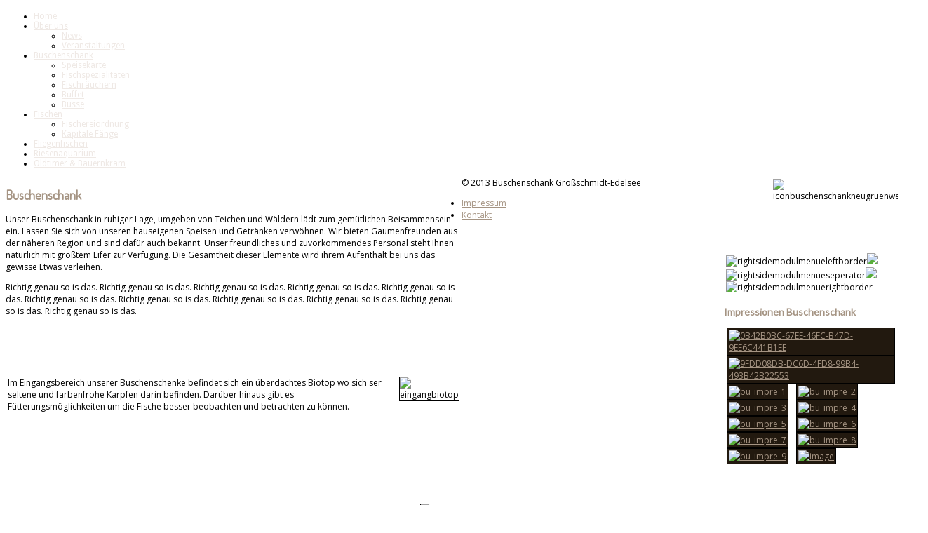

--- FILE ---
content_type: text/html; charset=utf-8
request_url: http://edelsee.at/index.php/buschenschank
body_size: 5503
content:

 


 





<!DOCTYPE html PUBLIC "-//W3C//DTD XHTML 1.0 Transitional//EN" "http://www.w3.org/TR/xhtml1/DTD/xhtml1-transitional.dtd">
<html xmlns="http://www.w3.org/1999/xhtml" xml:lang="de-de" lang="de-de" >
<head>

  <base href="http://edelsee.at/index.php/buschenschank" />
  <meta http-equiv="content-type" content="text/html; charset=utf-8" />
  <meta name="author" content="Super User" />
  <meta name="generator" content="Joomla! - Open Source Content Management" />
  <title>Buschenschank</title>
  <link href="http://edelsee.at/index.php/component/search/?Itemid=482&amp;format=opensearch" rel="search" title="Suchen Großschmidt Edelsee" type="application/opensearchdescription+xml" />
  <link href="/favicon.ico" rel="shortcut icon" type="image/vnd.microsoft.icon" />
  <link rel="stylesheet" href="/modules/mod_j51thumbsgallery/css/thumbs_style.css" type="text/css" />
  <link rel="stylesheet" href="/modules/mod_j51thumbsgallery/css/slimbox.css" type="text/css" />
  <script src="/media/system/js/mootools-core.js" type="text/javascript"></script>
  <script src="/media/system/js/core.js" type="text/javascript"></script>
  <script src="/media/system/js/caption.js" type="text/javascript"></script>
  <script src="/media/system/js/mootools-more.js" type="text/javascript"></script>
  <script type="text/javascript">
window.addEvent('load', function() {
				new JCaption('img.caption');
			});
  </script>
  <script src='http://edelsee.at/modules/mod_j51thumbsgallery/js/jquery-1.5.2.min.js' type='text/javascript'></script>
  <script src='http://edelsee.at/modules/mod_j51thumbsgallery/js/jquery.noconflict.js' type='text/javascript'></script>
  <script src='http://edelsee.at/modules/mod_j51thumbsgallery/js/slimbox.js' type='text/javascript'></script>


   

<link rel="stylesheet" href="/templates/system/css/system.css" type="text/css" />
<link rel="stylesheet" href="/templates/j51_bordeaux/css/reset.css" type="text/css" />
<link rel="stylesheet" href="/templates/j51_bordeaux/css/typo.css" type="text/css" />
<link rel="stylesheet" href="/templates/j51_bordeaux/css/template.css" type="text/css" />
<link rel="stylesheet" href="/templates/j51_bordeaux/css/style3.css" type="text/css" />
<link rel="stylesheet" href="/templates/j51_bordeaux/css/nexus.css" type="text/css" />

<link rel="stylesheet" type="text/css" href="http://fonts.googleapis.com/css?family=Open Sans" />
<style type="text/css">body{font-family: "Open Sans" }</style>

<link rel="stylesheet" type="text/css" href="http://fonts.googleapis.com/css?family=Dosis" />
<style type="text/css">h2{font-family:"Dosis" }</style>

<link rel="stylesheet" type="text/css" href="http://fonts.googleapis.com/css?family=Lato" />
<style type="text/css">.module h3, .module_menu h3{font-family:"Lato" }</style>

<link rel="stylesheet" type="text/css" href="http://fonts.googleapis.com/css?family=Droid Sans" />
<style type="text/css">#hornav{font-family:"Droid Sans" }</style>

<link rel="stylesheet" type="text/css" href="http://fonts.googleapis.com/css?family=Georgia, serif" />
<style type="text/css">h1.logo-text a{font-family:"Georgia, serif" }</style>



<style type="text/css">
/*--Set Logo Image position and locate logo image file--*/ 
h1.logo a {left:0px}
h1.logo a {top:78px}

h1.logo a {background: url(/images/logogrossschmidtneuklein.png) no-repeat; z-index:1;}
/*--End Set Logo Image position and locate logo image file--*/ 

/*--Body font size--*/
body{font-size: 12px}

/*--Text Colors for Module Heads and Article titles--*/ 
h2, h2 a:link, h2 a:visited, .content_header, .articleHead {color: #A59483 ; border-color:#A59483}
.module h3, .module_menu h3, h3 {color: #A59483 }
a, .module ul.tweets a {color: #A59483 }

/*--Text Colors for Logo and Slogan--*/ 
h1.logo-text a {
	color: #E3CFBF;
}
p.site-slogan {color: #E3CFBF }

/*--Hornav Ul text color and dropdown background color--*/
#hornav ul li a  {color: #EFE9E5 }
#subMenusContainer ul, #subMenusContainer ol{background-color: #000000 }

/*--Start Style Side Column and Content Layout Divs--*/
/*--Get Side Column widths from Parameters--*/
#sidecol_a {width: 240px }
#sidecol_b {width: 240px }

/*--Check and see what modules are toggled on/off then take away columns width, margin and border values from overall width*/
#content_remainder {width:650px }


/*Style Side Column A, Side Column B and Content Divs layout*/
  
	#sidecol_a {float:left;}
	#sidecol_b {float:right;}
	#content_remainder {float:left;}
/*--End Style Side Column and Content Layout Divs--*/

			#container_spacer1, #container_bottom_modules, #container_spacer2
			{
				display: none;
			}
/*--Load Custom Css Styling--*/
</style>







<!-- Hornav Dropdown -->
<script type="text/javascript" src="/templates/j51_bordeaux/js/dropdown.js" charset="utf-8"></script>
<script type="text/javascript" >
window.addEvent('domready', function() {
	var myMenu = new MenuMatic();
});
</script>


   <script type="text/javascript" src="/templates/j51_bordeaux/js/selfbuilt.js"></script>
 	<script type="text/javascript" src="/templates/j51_bordeaux/js/jquery.ui.timepicker.js"></script>
	<link type="text/css" href="/templates/j51_bordeaux/css/jquery.ui.timepicker.css" rel="stylesheet" />
    <script type="text/javascript" src="/templates/j51_bordeaux/js/facebox.js"></script>
  <script type="text/javascript" src="/templates/j51_bordeaux/js/jquery.cookie.js"></script>
  <link href="/templates/j51_bordeaux/js/facebox.css" type="text/css" rel="stylesheet">
  	<link href="/templates/j51_bordeaux/css/south-street/jquery-ui-1.10.3.custom.css" rel="stylesheet">
	<script src="/templates/j51_bordeaux/js/jquery-ui-1.10.3.custom.js"></script>
  
 
 
<script type="text/javascript">
function MM_swapImgRestore() { //v3.0
  var i,x,a=document.MM_sr; for(i=0;a&&i<a.length&&(x=a[i])&&x.oSrc;i++) x.src=x.oSrc;
}
function MM_preloadImages() { //v3.0
  var d=document; if(d.images){ if(!d.MM_p) d.MM_p=new Array();
    var i,j=d.MM_p.length,a=MM_preloadImages.arguments; for(i=0; i<a.length; i++)
    if (a[i].indexOf("#")!=0){ d.MM_p[j]=new Image; d.MM_p[j++].src=a[i];}}
}

function MM_findObj(n, d) { //v4.01
  var p,i,x;  if(!d) d=document; if((p=n.indexOf("?"))>0&&parent.frames.length) {
    d=parent.frames[n.substring(p+1)].document; n=n.substring(0,p);}
  if(!(x=d[n])&&d.all) x=d.all[n]; for (i=0;!x&&i<d.forms.length;i++) x=d.forms[i][n];
  for(i=0;!x&&d.layers&&i<d.layers.length;i++) x=MM_findObj(n,d.layers[i].document);
  if(!x && d.getElementById) x=d.getElementById(n); return x;
}

function MM_swapImage() { //v3.0
  var i,j=0,x,a=MM_swapImage.arguments; document.MM_sr=new Array; for(i=0;i<(a.length-2);i+=3)
   if ((x=MM_findObj(a[i]))!=null){document.MM_sr[j++]=x; if(!x.oSrc) x.oSrc=x.src; x.src=a[i+2];}
}
</script>
</head>


<body>
<div id="weinrebe"></div>
<div id="container_header" class="container"><div class="wrapper960">
<div id ="header" class="block_holder">  
	<div id="header_items">



 
<div id="logo">
    <div class="logo_container">		
                <h1 class="logo"> <a href="/index.php" title=""><span>
           
          </span></a> </h1>
                </div>
</div>
<div class="clear"></div>
</div>

<div id="hornav">
    
<ul class="menu" id="moomenu">
<li class="item-464"><a href="/" >Home</a></li><li class="item-520 deeper parent"><a href="/index.php/ueber-uns" >Über uns</a><ul><li class="item-522"><a href="/index.php/ueber-uns/news" >News</a></li><li class="item-527"><a href="/index.php/ueber-uns/veranstaltungen" >Veranstaltungen</a></li></ul></li><li class="item-482 current active deeper parent"><a href="/index.php/buschenschank" >Buschenschank</a><ul><li class="item-532"><a href="/index.php/buschenschank/speisekarte" >Speisekarte</a></li><li class="item-530"><a href="/index.php/buschenschank/fischspezialitaeten" >Fischspezialitäten</a></li><li class="item-531"><a href="/index.php/buschenschank/fischraeuchern" >Fischräuchern</a></li><li class="item-598"><a href="/index.php/buschenschank/buffet" >Buffet</a></li><li class="item-533"><a href="/index.php/buschenschank/busse" >Busse</a></li></ul></li><li class="item-537 deeper parent"><a href="/index.php/fischen" >Fischen</a><ul><li class="item-534"><a href="/index.php/fischen/fischereiordnung" >Fischereiordnung</a></li><li class="item-540"><a href="/index.php/fischen/kapitale-faenge" >Kapitale Fänge</a></li></ul></li><li class="item-617"><a href="/index.php/fliegenfischen" >Fliegenfischen</a></li><li class="item-538"><a href="/index.php/riesenaquarium" >Riesenaquarium</a></li><li class="item-618"><a href="/index.php/oldtimer-bauernkram" >Oldtimer &amp; Bauernkram</a></li></ul>
</div>

<div class="clear"></div>
</div></div></div>

<div id="container_spacer3" class="container"><div class="wrapper960">

  
<div class="clear"></div>
</div></div>







<div id="container_main" class="container"><div class="wrapper960">
<!--Setting up Layout for MainContent and Side Columns. Check to see if modules are enabled or disabled in the sidecolumns-->

<div id ="main" class="block_holder">

<!--Side Columns Layout-->                          
       
    
    
    <div id="sidecol_b" class="side_margins">
        <div class="sidecol_block">
            
		<div class="module">
			<div class="module_padding">
								<div class="module_content">
				

<div class="custom"  >
	<table border="0" style="height: 170px; margin-left: auto; margin-right: auto;">
<tbody>
<tr>
<td align="center"><img src="/images/iconbuschenschankneugruenweinglas1.png" width="100" height="100" alt="iconbuschenschankneugruenweinglas1" style="display: block; margin-left: auto; margin-right: auto;" /></td>
</tr>
<tr>
<td><img src="/images/menuerightsidemodul/rightsidemodulmenueleftborder.png" width="10" height="49" alt="rightsidemodulmenueleftborder" /><a href="/index.php/fischen" onmouseout="MM_swapImgRestore()" onmouseover="MM_swapImage('bild1','','/images/menuerightsidemodul/rightsidemodulmenufischenfarbe.png',1)"><img name="bild1" border="0" src="/images/menuerightsidemodul/rightsidemodulmenufischen.png" /></a><img src="/images/menuerightsidemodul/rightsidemodulmenueseperator.png" width="2" height="49" alt="rightsidemodulmenueseperator" /><a href="/index.php/riesenaquarium" onmouseout="MM_swapImgRestore()" onmouseover="MM_swapImage('bild2','','/images/menuerightsidemodul/rightsidemodulmenueriesenaquariumneufarbe.png',1)"><img name="bild2" border="0" src="/images/menuerightsidemodul/rightsidemodulmenueriesenaquariumneu.png" /></a><img src="/images/menuerightsidemodul/rightsidemodulmenuerightborder.png" width="11" height="49" alt="rightsidemodulmenuerightborder" /></td>
</tr>
</tbody>
</table></div>
				</div> 
			</div>
		</div>
	
		<div class="module">
			<div class="module_padding">
					
									<div class="module_header"><div>
					<h3>Impressionen Buschenschank</h3>
				</div></div>
								<div class="module_content">
				
<script type="text/javascript"> 
// j51thumbs animations
jQuery(function () {
	
	jQuery(".j51thumbs i").animate({
			 opacity: 0
	
		  }, {
			 duration: 300,
			 queue: false
		  });      

   jQuery(".j51thumbs").parent().hover(
	   function () {},
	   function () {
		  jQuery(".j51thumbs i").animate({
			 opacity: 0
		  }, {
			 duration: 300,
			 queue: false
		  });
   });
 
   jQuery(".j51thumbs i").hover(
      function () {
		  jQuery(this).animate({
			 opacity: 0
	
		  }, {
			 duration: 300,
			 queue: false
		  });      

		  jQuery(".j51thumbs i").not( jQuery(this) ).animate({
			 opacity: 0.5		  }, {
			 duration: 300,
			 queue: false
		  });
      }, function () {
      }
   );

});
</script> 

<div class="j51thumbs">
<div class="gallery">
		
		<a class="j51Box" rel="lightbox-thumbs" href="/images/Buschenschank_Impressionen/0B42B0BC-67EE-46FC-B47D-9EE6C441B1EE.jpeg"><img src="/images/Buschenschank_Impressionen/thumbs/0B42B0BC-67EE-46FC-B47D-9EE6C441B1EE.jpeg" alt="0B42B0BC-67EE-46FC-B47D-9EE6C441B1EE" /><i></i></a>
		
		
		<a class="j51Box" rel="lightbox-thumbs" href="/images/Buschenschank_Impressionen/9FDD08DB-DC6D-4FD8-99B4-493B42B22553.jpeg"><img src="/images/Buschenschank_Impressionen/thumbs/9FDD08DB-DC6D-4FD8-99B4-493B42B22553.jpeg" alt="9FDD08DB-DC6D-4FD8-99B4-493B42B22553" /><i></i></a>
		
		
		<a class="j51Box" rel="lightbox-thumbs" href="/images/Buschenschank_Impressionen/bu_impre_1.jpg"><img src="/images/Buschenschank_Impressionen/thumbs/bu_impre_1.jpg" alt="bu_impre_1" /><i></i></a>
		
		
		<a class="j51Box" rel="lightbox-thumbs" href="/images/Buschenschank_Impressionen/bu_impre_2.jpg"><img src="/images/Buschenschank_Impressionen/thumbs/bu_impre_2.jpg" alt="bu_impre_2" /><i></i></a>
		
		
		<a class="j51Box" rel="lightbox-thumbs" href="/images/Buschenschank_Impressionen/bu_impre_3.jpg"><img src="/images/Buschenschank_Impressionen/thumbs/bu_impre_3.jpg" alt="bu_impre_3" /><i></i></a>
		
		
		<a class="j51Box" rel="lightbox-thumbs" href="/images/Buschenschank_Impressionen/bu_impre_4.jpg"><img src="/images/Buschenschank_Impressionen/thumbs/bu_impre_4.jpg" alt="bu_impre_4" /><i></i></a>
		
		
		<a class="j51Box" rel="lightbox-thumbs" href="/images/Buschenschank_Impressionen/bu_impre_5.jpg"><img src="/images/Buschenschank_Impressionen/thumbs/bu_impre_5.jpg" alt="bu_impre_5" /><i></i></a>
		
		
		<a class="j51Box" rel="lightbox-thumbs" href="/images/Buschenschank_Impressionen/bu_impre_6.jpg"><img src="/images/Buschenschank_Impressionen/thumbs/bu_impre_6.jpg" alt="bu_impre_6" /><i></i></a>
		
		
		<a class="j51Box" rel="lightbox-thumbs" href="/images/Buschenschank_Impressionen/bu_impre_7.jpg"><img src="/images/Buschenschank_Impressionen/thumbs/bu_impre_7.jpg" alt="bu_impre_7" /><i></i></a>
		
		
		<a class="j51Box" rel="lightbox-thumbs" href="/images/Buschenschank_Impressionen/bu_impre_8.jpg"><img src="/images/Buschenschank_Impressionen/thumbs/bu_impre_8.jpg" alt="bu_impre_8" /><i></i></a>
		
		
		<a class="j51Box" rel="lightbox-thumbs" href="/images/Buschenschank_Impressionen/bu_impre_9.jpg"><img src="/images/Buschenschank_Impressionen/thumbs/bu_impre_9.jpg" alt="bu_impre_9" /><i></i></a>
		
		
		<a class="j51Box" rel="lightbox-thumbs" href="/images/Buschenschank_Impressionen/image.jpeg"><img src="/images/Buschenschank_Impressionen/thumbs/image.jpeg" alt="image" /><i></i></a>
		

</div></div>

    <script type="text/javascript">
		window.addEvent('domready', function(){
			$$('.gallery a.ceraBox').cerabox();
		});
	</script>   

<style type="text/css" >
.j51thumbs .j51Box { 
	margin:4px;
	}

.j51thumbs .j51Box img { 
	padding:2px;
	background-color:#22190F;
	border:1px solid #000000;
	}
				
				
.j51thumbs i {
	left: 3px;
	top: 3px;
	height: 62px;
	width: 62px;
}
</style>

<div class="clear"></div> 				</div> 
			</div>
		</div>
	
        </div>
    </div>
<!--End Side Columns Layout-->

<!--Find Content width and show component area-->
<div id="content_remainder" class="side_margins">

<!--Modules ContentTop-->
            
<!--End Modules ContentTop-->

 	<div class="maincontent">
            <div class="message">
                                    
<div id="system-message-container">
</div>
                            </div>
        <div class="item-page">

	<h2>
			Buschenschank		</h2>








<p>Unser Buschenschank in ruhiger Lage, umgeben von Teichen und Wäldern lädt zum gemütlichen Beisammensein ein. Lassen Sie sich von unseren hauseigenen Speisen und Getränken verwöhnen. Wir bieten Gaumenfreunden aus der näheren Region und sind dafür auch bekannt. Unser freundliches und zuvorkommendes Personal steht Ihnen natürlich mit größtem Eifer zur Verfügung. Die Gesamtheit dieser Elemente wird ihrem Aufenthalt bei uns das gewisse Etwas verleihen.&nbsp;</p>
<p>Richtig genau so is das.&nbsp;Richtig genau so is das.&nbsp;Richtig genau so is das.&nbsp;Richtig genau so is das.&nbsp;Richtig genau so is das.&nbsp;Richtig genau so is das.&nbsp;Richtig genau so is das.&nbsp;Richtig genau so is das.&nbsp;Richtig genau so is das.&nbsp;Richtig genau so is das.&nbsp;Richtig genau so is das.</p>
<p>&nbsp;</p>
<p>&nbsp;</p>
<table border="0">
<tbody>
<tr>
<td valign="middle">
<p>Im Eingangsbereich unserer Buschenschenke befindet sich ein überdachtes Biotop wo sich ser seltene und farbenfrohe Karpfen darin befinden. Darüber hinaus gibt es Fütterungsmöglichkeiten um die Fische besser beobachten und betrachten zu können.</p>
</td>
<td valign="middle">
<p><img style="margin-left: 20px; border: 1px solid #000000;" src="/images/content/eingangbiotop.png" alt="eingangbiotop" width="133" height="200" />&nbsp;</p>
</td>
</tr>
</tbody>
</table>
<p>&nbsp;</p>
<p>&nbsp;</p>
<p>&nbsp;</p>
<table border="0">
<tbody>
<tr>
<td valign="middle">
<p>Für gemütliche Atmosphäre im Gastraum sorgen einerseits unser Kachelofen und andererseits unser 900 Liter Aquarium.</p>
</td>
<td valign="top">
<p><img style="margin-left: 20px; border: 1px solid #000000;" src="/images/content/gastraum.png" alt="gastraum" width="200" height="133" /></p>
</td>
</tr>
</tbody>
</table>
<p>&nbsp;</p>
<table>
<tbody>
<tr>
<td valign="middle">
<p>Mit liebevoll zubereiteten Delikatessen sorgt unser Familienbetrieb für das leibliche Wohl der Gäste.</p>
</td>
<td valign="top">
<p><br /><br /></p>
</td>
</tr>
</tbody>
</table>
<p>&nbsp;</p>
<table>
<tbody>
<tr>
<td valign="middle">
<p>Zum Selchen von Schinken u. Speck, sowie verschiedener Spezialitäten wird nur Buchenholz verwendet. Natürlich wird alles in unserer hauseigenen Selch zubereitet.</p>
</td>
<td valign="top">
<p><img style="margin-left: 20px; border: 1px solid #000000;" src="/images/content/selch.png" alt="selch" width="133" height="200" />&nbsp;</p>
</td>
</tr>
</tbody>
</table>
<p>&nbsp;</p>
<table>
<tbody>
<tr>
<td>
<p>Um auch unseren "kleinen" Gästen den Aufenthalt so perfekt wie möglich zu gestalten, haben wir in unseren Räumlichkeiten ein eigenes Spielzimmer. Darin befinden sich Spielsachen und darüber hinaus auch noch mehrere elektronische Unterhaltung. (Nintendo WII, Photoplayer für Kinder, Fernseher, PC)&nbsp;</p>
</td>
<td>
<p>&nbsp;</p>
</td>
</tr>
</tbody>
</table>
<p>&nbsp;</p>
<table>
<tbody>
<tr>
<td valign="middle">
<p>Dem ist aber noch nicht genug. Auf unserem im freien gelegengen grossen Kinderspielplatz&nbsp;mit tollen Spielgeräten, werden sich die kleinen sicher wohl fühlen.</p>
</td>
<td valign="top">
<p><img style="margin-left: 20px; border: 1px solid #000000;" src="/images/content/kinderspielplatz.png" alt="kinderspielplatz" width="133" height="200" /></p>
</td>
</tr>
</tbody>
</table>
	
</div>

	</div>

<!--Modules ContentBottom-->
            
<!--End Modules ContentBottom-->

</div>
<div class="clear"></div>
<!--End Content width and show component area-->
           
            

</div>
<div class="clear"></div></div></div>



<div id="container_base" class="container"><div class="wrapper960">

<div id ="base" class="block_holder">

									
				

				
<div class="clear"></div>
	
	<div id="copyright" class="module_margin"><div class="block_holder_margin">
		 <p>© 2013 Buschenschank Großschmidt-Edelsee</p>
	</div></div>
	
    <div id="footermenu" class="block_holder"><div class="module_margin">
         
<ul class="menu">
<li class="item-528"><a href="/index.php/impressum" >Impressum</a></li><li class="item-529"><a href="/index.php/contact" >Kontakt</a></li></ul>
         <div class="clear"></div>
    </div></div>
	
<div class="clear"></div>
</div></div></div>
 
<script type="text/javascript">
var jq = jQuery.noConflict();
	jq(document).ready(function()
	{
		jq("#footermenu").children(".module_margin").children("ul.menu").prepend("<li><a href='http://www.facebook.com/pages/Buschenschank-Gro%C3%9Fschmidt-Edelsee/479687585428711'><img src='/images/facebookicon20x20.png' /></a></li>")
	});
	

</script>
</body> 
</html>